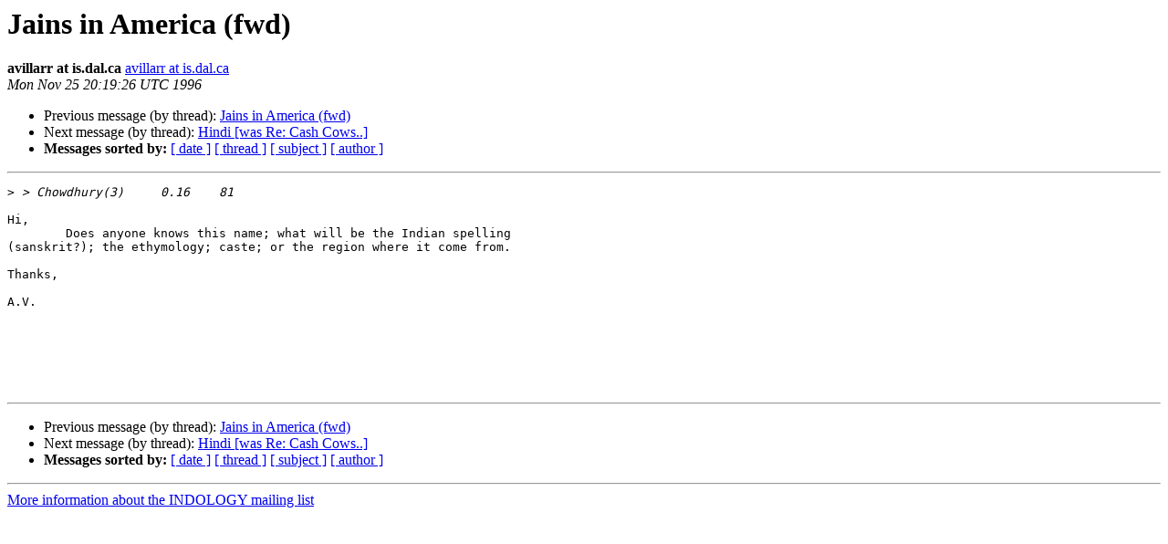

--- FILE ---
content_type: text/html
request_url: https://list.indology.info/pipermail/indology/1996-November/006263.html
body_size: 1071
content:
<!DOCTYPE HTML PUBLIC "-//W3C//DTD HTML 4.01 Transitional//EN">
<HTML>
 <HEAD>
   <TITLE> Jains in America (fwd)
   </TITLE>
   <LINK REL="Index" HREF="index.html" >
   <LINK REL="made" HREF="mailto:indology%40list.indology.info?Subject=Re%3A%20Jains%20in%20America%20%28fwd%29&In-Reply-To=%3C161227027050.23782.1043870403144566413.generated%40prod2.harmonylists.io%3E">
   <META NAME="robots" CONTENT="index,nofollow">
   <style type="text/css">
       pre {
           white-space: pre-wrap;       /* css-2.1, curent FF, Opera, Safari */
           }
   </style>
   <META http-equiv="Content-Type" content="text/html; charset=us-ascii">
   <LINK REL="Previous"  HREF="006258.html">
   <LINK REL="Next"  HREF="006259.html">
 </HEAD>
 <BODY BGCOLOR="#ffffff">
   <H1>Jains in America (fwd)</H1>
    <B>avillarr at is.dal.ca</B> 
    <A HREF="mailto:indology%40list.indology.info?Subject=Re%3A%20Jains%20in%20America%20%28fwd%29&In-Reply-To=%3C161227027050.23782.1043870403144566413.generated%40prod2.harmonylists.io%3E"
       TITLE="Jains in America (fwd)">avillarr at is.dal.ca
       </A><BR>
    <I>Mon Nov 25 20:19:26 UTC 1996</I>
    <P><UL>
        <LI>Previous message (by thread): <A HREF="006258.html">Jains in America (fwd)
</A></li>
        <LI>Next message (by thread): <A HREF="006259.html">Hindi [was Re: Cash Cows..]
</A></li>
         <LI> <B>Messages sorted by:</B> 
              <a href="date.html#6263">[ date ]</a>
              <a href="thread.html#6263">[ thread ]</a>
              <a href="subject.html#6263">[ subject ]</a>
              <a href="author.html#6263">[ author ]</a>
         </LI>
       </UL>
    <HR>  
<!--beginarticle-->
<PRE>&gt;<i> &gt; Chowdhury(3)     0.16    81
</I>
Hi,
        Does anyone knows this name; what will be the Indian spelling
(sanskrit?); the ethymology; caste; or the region where it come from.

Thanks,

A.V.






</PRE>

<!--endarticle-->
    <HR>
    <P><UL>
        <!--threads-->
	<LI>Previous message (by thread): <A HREF="006258.html">Jains in America (fwd)
</A></li>
	<LI>Next message (by thread): <A HREF="006259.html">Hindi [was Re: Cash Cows..]
</A></li>
         <LI> <B>Messages sorted by:</B> 
              <a href="date.html#6263">[ date ]</a>
              <a href="thread.html#6263">[ thread ]</a>
              <a href="subject.html#6263">[ subject ]</a>
              <a href="author.html#6263">[ author ]</a>
         </LI>
       </UL>

<hr>
<a href="https://list.indology.info/mailman/listinfo/indology">More information about the INDOLOGY
mailing list</a><br>
</body></html>
